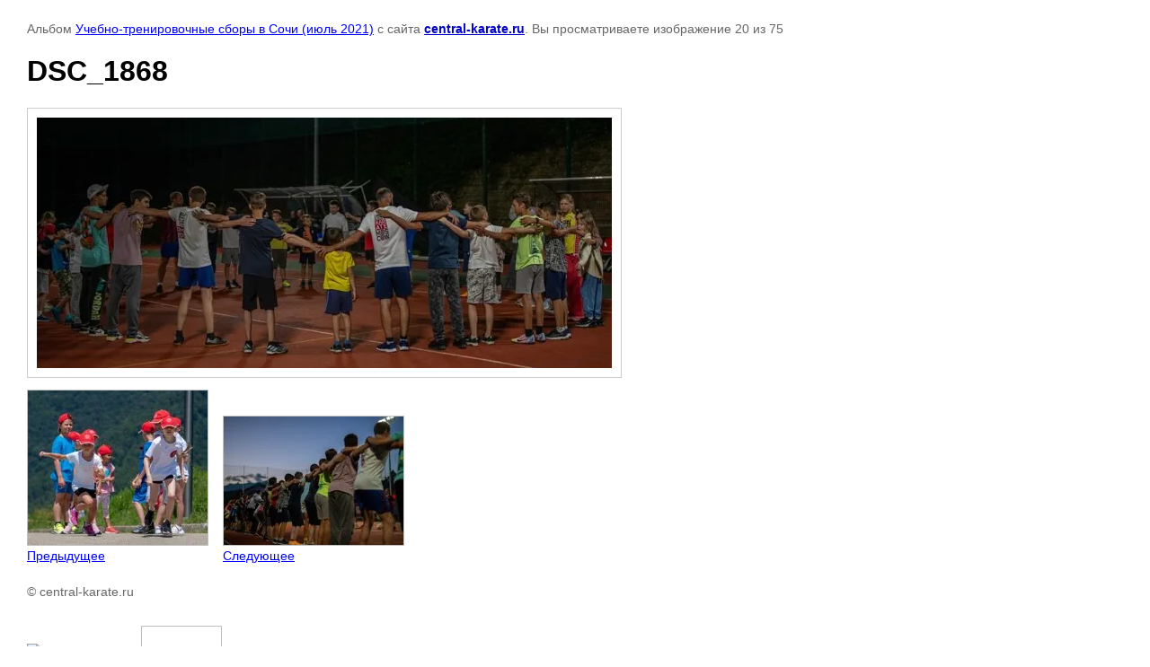

--- FILE ---
content_type: text/html; charset=utf-8
request_url: https://central-karate.ru/gallery/photo/dsc_1868
body_size: 2731
content:

								

	

	
	<!DOCTYPE html>
	<html>
	<head>
		<title>DSC_1868</title>
		<meta name="description" content="DSC_1868">
		<meta name="keywords" content="DSC_1868">
		<meta name="robots" content="all"/>
		<meta name="revisit-after" content="31 days">
		<meta http-equiv="Content-Type" content="text/html; charset=UTF-8">
		<meta name="viewport" content="width=device-width, initial-scale=1.0, maximum-scale=1.0, user-scalable=no">
		<style type="text/css">
			
			body, td, div { font-size:14px; font-family:arial; background-color: white; margin: 0px 0px; } 
			p { color: #666; } 
			body { padding: 10px 30px; } 
			a { color: blue; }
			a.back { font-weight: bold; color: #0000cc; text-decoration: underline; } 
			img { border: 1px solid #c0c0c0; } 
			div { width: auto/*700px*/; display: inline-block; max-width: 100%;}
			h1 { font-size: 32px; } 
			.gallery2_album_photo_nav {margin: 10px 0;}
			.gallery2_album_photo_nav a{display: inline-block;}
			.gallery2MediumImage {padding: 10px; border: 1px solid #ccc; box-sizing: border-box; height: auto; max-width: 100%;}
			
		</style>
	 </head>
	 <body>
	 		 			<p>
			Альбом <a href="/gallery/album/uchebno-trenirovochnye-sbory-v-sochi-iyul-2021" name="gallery">Учебно-тренировочные сборы в Сочи (июль 2021)</a> с сайта <a class="back" href="https://central-karate.ru/">central-karate.ru</a>.
			Вы просматриваете изображение 20 из 75
		</p>
		<h1>DSC_1868</h1>
				<div>
		<img alt="DSC_1868" src="/thumb/2/k8ZeK55abelv447DCaK0KQ/640r480/d/dsc_1868.jpg" class="gallery2MediumImage" />
		</div><br>
		<div class="gallery2_album_photo_nav">
				<a href="/gallery/photo/dsc_1883">
			<img src="/thumb/2/BLYp8jhWUW1RklqRn0RI3Q/200r200/d/dsc_1883_1.jpg" /><br />
			Предыдущее
		</a>
				&nbsp;&nbsp;
				<a href="/gallery/photo/dsc_1823">
			<img src="/thumb/2/KZxm9ZnfRns8SnXwpeW6cQ/200r200/d/dsc_1823_3.jpg" /><br />
			Следующее
		</a>
				</div>
		<p>&copy; central-karate.ru</p>
		<br clear="all">
		<!-- Yandex.Metrika informer -->
<a href="https://metrika.yandex.ru/stat/?id=38775200&amp;from=informer"
target="_blank" rel="nofollow"><img src="https://informer.yandex.ru/informer/38775200/3_1_FFFFFFFF_EFEFEFFF_0_pageviews"
style="width:88px; height:31px; border:0;" alt="Яндекс.Метрика" title="Яндекс.Метрика: данные за сегодня (просмотры, визиты и уникальные посетители)" onclick="try{Ya.Metrika.informer({i:this,id:38775200,lang:'ru'});return false}catch(e){}" /></a>
<!-- /Yandex.Metrika informer -->

<!-- Yandex.Metrika counter -->
<script type="text/javascript">
    (function (d, w, c) {
        (w[c] = w[c] || []).push(function() {
            try {
                w.yaCounter38775200 = new Ya.Metrika({
                    id:38775200,
                    clickmap:true,
                    trackLinks:true,
                    accurateTrackBounce:true,
                    webvisor:true,
                    trackHash:true
                });
            } catch(e) { }
        });

        var n = d.getElementsByTagName("script")[0],
            s = d.createElement("script"),
            f = function () { n.parentNode.insertBefore(s, n); };
        s.type = "text/javascript";
        s.async = true;
        s.src = "https://mc.yandex.ru/metrika/watch.js";

        if (w.opera == "[object Opera]") {
            d.addEventListener("DOMContentLoaded", f, false);
        } else { f(); }
    })(document, window, "yandex_metrika_callbacks");
</script>
<noscript><div><img src="https://mc.yandex.ru/watch/38775200" style="position:absolute; left:-9999px;" alt="" /></div></noscript>
<!-- /Yandex.Metrika counter -->
<!--LiveInternet counter--><script type="text/javascript"><!--
document.write("<a href='//www.liveinternet.ru/click' "+
"target=_blank><img src='//counter.yadro.ru/hit?t52.1;r"+
escape(document.referrer)+((typeof(screen)=="undefined")?"":
";s"+screen.width+"*"+screen.height+"*"+(screen.colorDepth?
screen.colorDepth:screen.pixelDepth))+";u"+escape(document.URL)+
";"+Math.random()+
"' alt='' title='LiveInternet: показано число просмотров и"+
" посетителей за 24 часа' "+
"border='0' width='88' height='31'><\/a>")
//--></script><!--/LiveInternet-->

<!-- Global site tag (gtag.js) - Google Analytics -->
<script async src="https://www.googletagmanager.com/gtag/js?id=UA-131030476-2"></script>
<script>
  window.dataLayer = window.dataLayer || [];
  function gtag(){dataLayer.push(arguments);}
  gtag('js', new Date());

  gtag('config', 'UA-131030476-2');
</script>
<!--__INFO2026-01-30 17:13:16INFO__-->

	
<!-- assets.bottom -->
<!-- </noscript></script></style> -->
<script src="/my/s3/js/site.min.js?1769681696" ></script>
<script src="/my/s3/js/site/defender.min.js?1769681696" ></script>
<script src="https://cp.onicon.ru/loader/55c47b2728668812638b457b.js" data-auto async></script>
<script >/*<![CDATA[*/
var megacounter_key="a5e1e410a8fc7e375d45f71a731c5007";
(function(d){
    var s = d.createElement("script");
    s.src = "//counter.megagroup.ru/loader.js?"+new Date().getTime();
    s.async = true;
    d.getElementsByTagName("head")[0].appendChild(s);
})(document);
/*]]>*/</script>
<script >/*<![CDATA[*/
$ite.start({"sid":962962,"vid":967392,"aid":1144710,"stid":4,"cp":21,"active":true,"domain":"central-karate.ru","lang":"ru","trusted":false,"debug":false,"captcha":3,"onetap":[{"provider":"vkontakte","provider_id":"51958280","code_verifier":"jUzU4MONYmm4ZAWwmUYMAYZNyw4RQNGZWEwDDTIl3jM"}]});
/*]]>*/</script>
<!-- /assets.bottom -->
</body>
	</html>


--- FILE ---
content_type: text/javascript
request_url: https://counter.megagroup.ru/a5e1e410a8fc7e375d45f71a731c5007.js?r=&s=1280*720*24&u=https%3A%2F%2Fcentral-karate.ru%2Fgallery%2Fphoto%2Fdsc_1868&t=DSC_1868&fv=0,0&en=1&rld=0&fr=0&callback=_sntnl1769802079250&1769802079250
body_size: 87
content:
//:1
_sntnl1769802079250({date:"Fri, 30 Jan 2026 19:41:19 GMT", res:"1"})